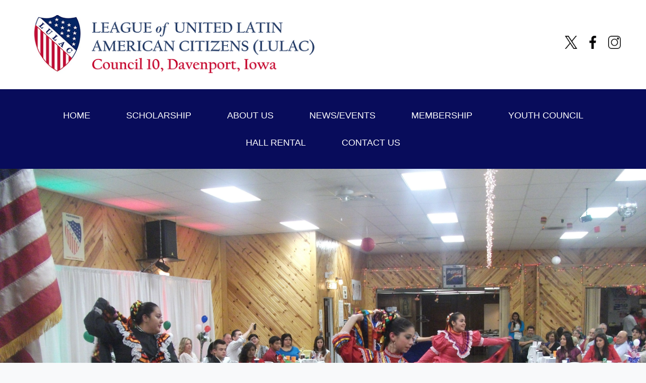

--- FILE ---
content_type: text/html; charset=UTF-8
request_url: https://www.lulac10.org/?p=181
body_size: 5854
content:
<!DOCTYPE html>
<html lang="en">

<head>
    <meta charset="utf-8">
    <meta name="viewport" content="width=device-width, initial-scale=1.0">
    <title>LULAC Council 10 - Davenport, Iowa</title>
    <link rel="stylesheet" type="text/css" href="styles.css" />
</head>

<body>
    <!-- Header -->
    <header class="header">
        <div class="header-content">
            <div class="logo">
                <img src="image/cropedlulaclogo.png" alt="LULAC LOGO">
            </div>
            <div class="social-icons">
                <a href="#" title="Twitter">
                    <img src="image/twitter.png" alt="Twitter" class="icon-img">
                </a>
                <a href="#" title="Facebook">
                    <img src="image/facebook.png" alt="Facebook" class="icon-img">
                </a>
                <a href="#" title="Instagram">
                    <img src="image/instagram.png" alt="Instagram" class="icon-img">
                </a>
            </div>
        </div>
    </header>

    <!-- Navigation -->
    <nav id="nav">
        <a href="#nav" title="Show navigation">☰ MENU</a>
        <a href="#" title="Hide navigation">✕ CLOSE</a>
        <ul>
            <li><a href="index.php">HOME</a></li>
            <li><a href="scholarship.php">SCHOLARSHIP</a></li>
            <li><a href="about.php">ABOUT US</a></li>
            <li><a href="news.php">NEWS/EVENTS</a></li>
            <li><a href="membership.php">MEMBERSHIP</a></li>
            <li><a href="youth.php">YOUTH COUNCIL</a></li>
            <li><a href="hall.php">HALL RENTAL</a></li>
            <li><a href="contact.php">CONTACT US</a></li>
        </ul>
    </nav>
    <!-- Hero Section -->
    <section class="hero" id="home">
        <img src="images/Ballet-Folklorico-Fiesta.jpeg" alt="LULAC Cultural Dancers" class="hero-image">
        <div class="feather"></div>
        <div class="feather"></div>
    </section>

    <!-- Main Content -->
    <main class="main-content">
        <section class="mission-section">
            <!-- Who We Are -->
            <h2>Who We Are</h2>
            <p class="mission-text">
                We are the League of United Latin American Citizens. We
                are affiliated with LULAC National. Our own story in Davenport, Iowa
                began in February of 1959. Of 427 current local councils in the United
                States, Davenport’s Council 10 is the largest in terms of membership.
            </p>
        </section>
        <!-- Mission Statement -->
        <section class="mission-section" id="about">
            <h2>Mission Statement</h2>
            <p class="mission-text">
                Our mission is simple. We want to advance the economic condition, educational attainment, political
                influence, health, and civil rights of the Hispanic population of the United States.
            </p>
        </section>

        <!-- Achievements -->
        <section class="achievements-section">
            <h2>Stronger Than Ever!</h2>
            <p>Thanks to all of you, LULAC 10 is the largest council in the LULAC organization.</p>
            <p><strong>A Special Thank You to Our Corporate Associate Members for Supporting Our Educational
                    Programs</strong></p>
            <p>
                <img src="logos/Ascentra-logo_new2.jpg" alt="Ascentra Logo" />
                <img src="logos/RhythmCity_Logo_Horizontal_Color.png" alt="Rhythm City Logo" />
                <img src="logos/GroupOLogo_rgb_300_Horizontal.png" alt="Group O" />
                <img src="logos/hvlogo-485.png" alt="HyVee Logo" />
                <img src="logos/eaton.png" alt="EATON Logo" />
                <img src="logos/AW-IOWA.jpg" alt="Iowa American Water Logo" />

                <img src="logos/EICC_logo.png" alt="EICC Logo" />
                <img src="logos/Local309.jpg" alt="Local 309 Logo" />
                <img src="logos/tbk-logo.png" alt="TBK Bank Logo" />
                <img src="logos/greater-qc-hispanic-coc.png" alt="QC Hispanic Chamber Logo" />

                <img src="logos/imeg_logo_tag_resized.png" alt="IMEG Logo" />
                <img src="logos/estes_logo.png" alt="ESTES Logo" />
                <img src="logos/AGC.png" alt="General Contractors Logo" />
                <img src="logos/BTC-New-Logo_sm.jpg" alt="Building Trades Logo" />
                <img src="logos/BBBS-LOGO.png" alt="Big Brothers Big Sisters Logo" />
            </p>
            <p class="achievements-text">&nbsp;</p>
        </section>  

          <!-- Call to Action -->
        <section class="center" style="margin-bottom: 40px;">
            <h3 class="blue">Do you want to help us make a difference?</h3>
            <p>Become a LULAC Council 10 Corporate member today!</p>
            <div class="cta-buttons">
                <a href="docs/membership-form-2019_whole.pdf" class="btn">Membership Form</a>
                <a href="about.php" class="btn">Learn More</a>
                <a href="scholarship.php" class="btn">Scholarships</a>
                <a href="contact.php" class="btn">Contact Us</a>
                <a href="youth.php" class="btn">Youth Council</a>
                <a href="hall.php" class="btn">Hall Rental</a>
                <a href="news.php" class="btn">News & Events</a>
            </div>
        </section>

        


      
    </main>

    <!-- Footer -->
    <footer class="footer" id="contact">
        <div class="footer-content">
            <div class="footer-left">
                <h3>Contact us</h3>
                <p>4224 Ricker Hill Road in Davenport, Iowa.</p>
            </div>
            <div class="footer-right">
                <p>Site by <a href="#">Augustana Web Guild</a></p>
            </div>
        </div>
    </footer>
</body>

</html>

--- FILE ---
content_type: text/css
request_url: https://www.lulac10.org/styles.css
body_size: 35290
content:
@charset "utf-8";
/* CSS Document */

/*
Framework by Andy Shearouse
*/
html, body{
    margin:0px !important;
    padding:0px !important;
}

body {
    font-family: 'Arial', sans-serif;
    line-height: 1.6;
    color: #333;
    background: #f8f9fa;
}
a{
    color:#070d5c;
}

img{
    max-width:100% !important;	
}

.rounded-corners{
    border-radius:18px;
    width: 100%;
}

.testimonial{
    background-color:#c5ccd7;
    padding:2% 4%;
    font-size:22px;
    border-radius:8px;
    margin:4% 2%;
}

.byline{
    color:#c2113a;
    font-weight:bold;
    font-size:18px;
}

.container{
    max-width:2400px;
    width:100%;
    margin:0 auto;
    position:relative;
}
.members-grid {
  display: grid;
  grid-template-columns: repeat(auto-fit, minmax(240px, 1fr));
  gap: 20px;
}

.member-card {
  background: #fff;
  padding: 15px 20px;
  border-radius: 8px;
  box-shadow: 0 2px 6px rgba(0,0,0,0.1);
  line-height: 1.4;
}

.member-card strong {
  font-size: 1.05rem;
  display: block;
  margin-bottom: 6px;
}

.member-card a {
  color: #0066cc;
  text-decoration: none;
}

.member-card a:hover {
  text-decoration: underline;
}

.header{
    width: 100%;
    background: white;
    padding: 0;
    margin: 0;
    box-shadow: 0 2px 5px rgba(0,0,0,0.1);
}

.header-content {
    max-width: 1200px;
    margin: 0 auto;
    display: grid;
    grid-template-columns: 1fr auto;
    align-items: center;
    padding: 30px 50px;
}

.logo {
    display: grid;
    grid-template-columns: auto;
    align-items: center;
    gap: 25px;
}

.logo img {
    width: 600px;
    height: auto;
}

.social-icons {
    display: grid;
    grid-template-columns: repeat(3, auto);
    gap: 18px;
}

.social-icons a {
    color: #333;
    font-size: 20px;
    text-decoration: none;
    transition: color 0.3s;
}

.social-icons a:hover {
    color: rgb(2, 41, 80);
}

.icon-img {
    width: 25px;
    height: 26px;
}

/*Use the following for top drop-down nav
Change the background-color in #nav to change the color of the navigation bar
Change the background-color in #nav ul li ul to change the background color of the dropdown menus
These values do also need to be changed further down, in the 600px, 400px, and 300px wide sections
*/
/* -------------------- Start Navigation -------------------- */
#nav{
    width: 100%;
    z-index:10;
    position:relative;
    float:left;
    font-size:18px;
    margin-bottom:0px;
    margin-top: 0px;
    padding: 25px 0;
    background-color: rgb(8, 12, 91);
}

#nav > a{
    display: none;
}

#nav li{
    position: relative;
    list-style-position:inside;
    list-style-type:none;
}
#nav li a{
    color: white;
    display: block;
    text-decoration:none;
    padding: 8px 18px;
    border-radius: 6px;
    transition: background-color 0.3s ease;
}

/* first level */

#nav > ul{
    text-align:center;
    padding-left:0px !important;
    margin-left:0px !important;
    margin: 0;
    padding: 0;
    justify-content: center;
    align-items: center;
}
#nav > ul > li{
    margin:0px;
    padding:5px 15px;
    height: 100%;
    display:inline-block;
}
#nav > ul > li > a{
    height: 100%;
    text-align: center;
    color: white;
    font-size: 18px;
}
#nav > ul > li:not( :last-child ) > a{

}

#nav > ul > li:hover > a,
#nav > ul:not( :hover ) > li.active > a{
    background-color: #0a4b8c;
}

    /* second level */

#nav li ul{
    background-color:#ccc;
    display: none;
    position: absolute;
    top: 100%;
    margin-left:0 !important;
    padding-left:0 !important;
    width:170px;
    text-align:left;
    border-bottom-left-radius:10px;
    border-bottom-right-radius:10px;
}
#nav li:hover ul{
    display: block;
    left: 0;
    right: 0;
}
#nav li:not( :first-child ):hover ul{
    left: -1px;
}
#nav li ul a{
    color:#000;
    padding: 0.75em; /* 15 (20) */
}
#nav li ul li a:hover,
#nav li ul:not( :hover ) li.active a
{
}
/* -------------------- End Navigation -------------------- */

.content{
    width:100%;
    display:inline-block;
    padding-bottom:20px;
}

.grid-two-thirds-one-third{
    display:-ms-grid;
    display:grid;
    -ms-grid-columns:2fr 1fr;
    grid-template-columns:2fr 1fr;
}

.grid-three-fourths-one-fourth{
    display:-ms-grid;
    display:grid;
    -ms-grid-columns:3fr 1fr;
    grid-template-columns:3fr 1fr;
}

.grid-one-fourth-three-fourths{
    display:-ms-grid;
    display:grid;
    -ms-grid-columns:1fr 3fr;
    grid-template-columns:1fr 3fr;
}

.grid-three-fifths-two-fifths{
    display:-ms-grid;
    display:grid;
    -ms-grid-columns:3fr 2fr;
    grid-template-columns:3fr 2fr;
}

.grid-two-fifths-three-fifths{
    display:-ms-grid;
    display:grid;
    -ms-grid-columns:2fr 3fr;
    grid-template-columns:2fr 3fr;
}

.grid-two-columns{
    display:-ms-grid;
    display:grid;
    -ms-grid-columns:1fr 1fr;
    grid-template-columns:1fr 1fr;
}

.grid-three-columns{
    display:-ms-grid;
    display:grid;
    -ms-grid-columns:1fr 1fr 1fr;
    grid-template-columns:1fr 1fr 1fr;
}

.grid-four-columns{
    display:-ms-grid;
    display:grid;
    -ms-grid-columns:1fr 1fr 1fr 1fr;
    grid-template-columns:1fr 1fr 1fr 1fr;
}

.footer{
    background-color: rgb(8, 12, 91);
    color: #fff;
    padding: 30px 0;
}

.footer-content {
    display: flex;
    justify-content: space-between;
    align-items: center;
    max-width: 1000px;
    margin: 0 auto;
    padding: 0 20px;
}

.footer-left h3 {
    color: #fff;
    margin-bottom: 10px;
}

.footer-left p {
    color: #fff;
    margin: 0;
}

.footer-right p {
    color: #fff;
    margin: 0;
}

.footer-right a {
    color: #fff;
    text-decoration: underline;
}

.footer-right a:hover {
    color: #ccc;
}

.no-margin{
    margin:0px !important;
}

.no-padding{
    padding:0px !important;
}

.no-bold{
    font-weight:normal !important;
}

.no-border{
    border:none !important;
}

.center{
    text-align:center;
}

.block{
    display:block !important;
}

.blue{
    color:rgb(8, 12, 91);
}

h3{
    font-size:1.5em;
}
 /* Hero Section with Enhanced Design */
        .hero-section {
            height: 50vh;
            background: linear-gradient(rgba(0, 0, 0, 0.4), rgba(0, 0, 0, 0.4)),
                        linear-gradient(135deg, rgb(184, 4, 4), rgb(214, 8, 8));
            background-size: cover;
            background-position: center;
            display: flex;
            align-items: center;
            justify-content: center;
            text-align: center;
            color: white;
            position: relative;
        }

        .hero-content {
            max-width: 800px;
            padding: 0 20px;
            animation: fadeInUp 0.8s ease forwards;
        }

        .hero-content h1 {
            font-size: 3.5em;
            margin-bottom: 20px;
            font-weight: 700;
            text-shadow: 2px 2px 4px rgba(0, 0, 0, 0.5);
        }

        .hero-content .subtitle {
            font-size: 1.4em;
            margin-bottom: 15px;
            opacity: 0.9;
            font-weight: 300;
        }

        .hero-content .tagline {
            font-size: 1.1em;
            margin-bottom: 30px;
            opacity: 0.8;
        }

        .established-badge {
            display: inline-block;
            background: rgba(255, 255, 255, 0.2);
            padding: 12px 25px;
            border-radius: 25px;
            font-weight: bold;
            font-size: 1em;
            border: 2px solid rgba(255, 255, 255, 0.3);
        }
/* Hero Section */
.hero {
    width: 100%;
    overflow: hidden;
    position: relative;
    margin: 0;
    padding: 0;
    height: auto;
}

.hero-image {
    width: 100%;
    height: auto;
    display: block;
    object-fit: cover;
    margin: 0;
    padding: 0;
}

.feather {
    width: 50px;
    height: 50px;
    background: linear-gradient(45deg, #8B4513, #CD853F);
    border-radius: 50% 10% 50% 10%;
    position: absolute;
    opacity: 0.7;
    animation: float 6s ease-in-out infinite;
}


@keyframes float {
    0%, 100% { transform: translateY(0px) rotate(0deg); }
    50% { transform: translateY(-20px) rotate(10deg); }
}

/* Main Content */
.main-content {
    max-width: 1400px;
    margin: 0 auto;
    padding: 60px 20px;
    display:grid;
}

.mission-section {
    text-align: center;
    margin-bottom: 80px;
}

.mission-section h2 {
    color: #dc2626;
    font-size: 36px;
    margin-bottom: 30px;
    font-weight: normal;
}

.mission-text {
    color: rgb(4, 35, 89);
    font-size: 18px;
    max-width: 800px;
    margin: 0 auto;
    line-height: 1.8;
}

.mission-statement {
            text-align: center;
            margin-bottom: 60px;
            padding: 0 20px;
        }

        .mission-statement h2 {
            color: rgb(184, 4, 4);
            font-size: 2.5em;
            margin-bottom: 30px;
            font-weight: 700;
        }

        .mission-statement p {
            font-size: 1.2em;
            line-height: 1.8;
            color: #555;
            max-width: 800px;
            margin: 0 auto;
        }
        /* Calendar Section */
        .calendar-preview {
            background: white;
            border-radius: 10px;
            padding: 30px;
            margin: 30px 0;
            box-shadow: 0 5px 20px rgba(0, 0, 0, 0.08);
        }

        .calendar-header {
            display: flex;
            justify-content: space-between;
            align-items: center;
            margin-bottom: 30px;
            padding-bottom: 20px;
            border-bottom: 2px solid #f0f0f0;
        }

        .calendar-header h3 {
            color: rgb(184, 4, 4);
            font-size: 1.8em;
            margin: 0;
        }

        .calendar-nav {
            display: flex;
            gap: 10px;
        }

        .calendar-nav button {
            background: linear-gradient(135deg, rgb(6, 13, 212), rgb(34, 93, 255));
            color: white;
            border: none;
            padding: 10px 15px;
            border-radius: 5px;
            cursor: pointer;
            transition: all 0.3s ease;
        }

        .calendar-nav button:hover {
            transform: translateY(-2px);
            box-shadow: 0 5px 15px rgba(6, 13, 212, 0.3);
        }

        .calendar-grid {
            display: grid;
            grid-template-columns: repeat(7, 1fr);
            gap: 1px;
            background: #e0e0e0;
            border-radius: 8px;
            overflow: hidden;
        }

        .calendar-day {
            background: white;
            padding: 15px 5px;
            text-align: center;
            min-height: 60px;
            position: relative;
            transition: background-color 0.3s ease;
        }

        .calendar-day:hover {
            background: #f8f9fa;
        }

        .calendar-day.header {
            background: linear-gradient(135deg, rgb(184, 4, 4), rgb(214, 8, 8));
            color: white;
            font-weight: bold;
            padding: 10px 5px;
            min-height: auto;
        }

        .calendar-day.has-event {
            background: rgba(184, 4, 4, 0.1);
        }

        .calendar-day.has-event::after {
            content: 'â€¢';
            position: absolute;
            bottom: 5px;
            right: 8px;
            color: rgb(184, 4, 4);
            font-size: 20px;
        }

        .event-indicator {
            font-size: 0.8em;
            color: rgb(184, 4, 4);
            font-weight: bold;
            margin-top: 5px;
        }
        /* Newsletter Section */
        .newsletter-grid {
            display: grid;
            grid-template-columns: repeat(auto-fit, minmax(300px, 1fr));
            gap: 30px;
            margin: 30px 0;
        }

        .newsletter-card {
            background: white;
            border-radius: 10px;
            box-shadow: 0 5px 20px rgba(0, 0, 0, 0.08);
            overflow: hidden;
            transition: transform 0.3s ease, box-shadow 0.3s ease;
        }

        .newsletter-card:hover {
            transform: translateY(-5px);
            box-shadow: 0 10px 30px rgba(0, 0, 0, 0.12);
        }

        .newsletter-header {
            background: linear-gradient(135deg, rgb(6, 13, 212), rgb(34, 93, 255));
            color: white;
            padding: 20px;
            text-align: center;
        }

        .newsletter-header h4 {
            margin: 0 0 10px 0;
            font-size: 1.3em;
        }

        .newsletter-date {
            opacity: 0.9;
            font-size: 0.9em;
        }

        .newsletter-content {
            padding: 20px;
        }

        .newsletter-excerpt {
            color: #555;
            line-height: 1.6;
            margin-bottom: 20px;
        }
        
        /* Services Grid */
        .services-grid {
            display: grid;
            grid-template-columns: repeat(auto-fit, minmax(280px, 1fr));
            gap: 20px;
            padding: 30px;
        }

        .service-card {
            background: linear-gradient(135deg, rgb(6, 13, 212), rgb(34, 93, 255));
            color: white;
            padding: 25px;
            border-radius: 12px;
            text-align: center;
            text-decoration: none;
            transition: all 0.3s ease;
            box-shadow: 0 5px 15px rgba(79, 172, 254, 0.3);
        }

        .service-card:hover {
            transform: translateY(-5px);
            box-shadow: 0 10px 25px rgba(79, 172, 254, 0.4);
            background: linear-gradient(135deg, rgb(6, 13, 192), rgb(34, 83, 235));
        }

        .service-card .icon {
            font-size: 2em;
            margin-bottom: 15px;
            display: block;
        }

        .service-card .title {
            font-size: 1.2em;
            font-weight: bold;
            margin-bottom: 10px;
        }

        .service-card .description {
            font-size: 0.9em;
            opacity: 0.9;
        }
 /* Content Sections */
        .content-section {
            background: white;
            margin-bottom: 30px;
            border-radius: 10px;
            overflow: hidden;
            box-shadow: 0 5px 20px rgba(0, 0, 0, 0.08);
            transition: transform 0.3s ease, box-shadow 0.3s ease;
            animation: fadeInUp 0.6s ease forwards;
        }

        .content-section:hover {
            transform: translateY(-3px);
            box-shadow: 0 10px 30px rgba(0, 0, 0, 0.12);
        }

        .content-section:nth-child(1) {
            animation-delay: 0.1s;
        }

        .content-section:nth-child(2) {
            animation-delay: 0.2s;
        }

        .content-section:nth-child(3) {
            animation-delay: 0.3s;
        }

        .section-header {
            background: linear-gradient(135deg, rgb(184, 4, 4), rgb(214, 8, 8));
            color: white;
            padding: 25px 30px;
            font-size: 1.4em;
            font-weight: 600;
            border: none;
            cursor: pointer;
            width: 100%;
            text-align: left;
            position: relative;
            transition: all 0.3s ease;
        }

        .section-header:hover {
            background: linear-gradient(135deg, rgb(164, 4, 4), rgb(194, 8, 8));
        }

        .section-header::after {
            content: '▼';
            position: absolute;
            right: 30px;
            top: 50%;
            transform: translateY(-50%);
            transition: transform 0.3s ease;
        }

        .content-section[open] .section-header::after {
            transform: translateY(-50%) rotate(180deg);
        }

        .section-content {
            padding: 30px;
            font-size: 1.1em;
            line-height: 1.8;
            color: #555;
        }
        
        .application-steps {
            display: grid;
            grid-template-columns: repeat(auto-fit, minmax(280px, 1fr));
            gap: 20px;
            margin: 30px 0;
        }

        .step-card {
            background: white;
            padding: 25px;
            border-radius: 12px;
            box-shadow: 0 5px 15px rgba(0, 0, 0, 0.08);
            position: relative;
            transition: transform 0.3s ease, box-shadow 0.3s ease;
        }

        .step-card:hover {
            transform: translateY(-5px);
            box-shadow: 0 10px 25px rgba(0, 0, 0, 0.12);
        }

        .step-number {
            position: absolute;
            top: -15px;
            left: 25px;
            background: #dc2626;
            color: white;
            width: 30px;
            height: 30px;
            border-radius: 50%;
            display: flex;
            align-items: center;
            justify-content: center;
            font-weight: normal;
            font-size: 16px;
        }

        .step-title {
            font-size: 20px;
            font-weight: normal;
            margin: 15px 0 10px 0;
            color: #dc2626;
        }

        .step-description {
            color: rgb(4, 35, 89);
            line-height: 1.8;
            font-size: 16px;
        }

        .info-box {
            background: #f8f9fa;
            padding: 20px;
            border-radius: 8px;
            margin: 30px 0;
        }

        .info-box h4 {
            color: #dc2626;
            margin-bottom: 10px;
            font-size: 18px;
            font-weight: normal;
        }

        .info-box p {
            margin: 5px 0;
            color: rgb(4, 35, 89);
            font-size: 16px;
        }

        .success-story-placeholder {
            background: linear-gradient(135deg, #f8f9fa, #e9ecef);
            padding: 30px;
            border-radius: 12px;
            margin: 20px 0;
            text-align: center;
        }

        .success-story-placeholder h4 {
            color: #dc2626;
            margin-bottom: 15px;
            font-size: 22px;
            font-weight: normal;
        }

        .success-story-placeholder p {
            margin-bottom: 10px;
            font-style: italic;
            color: rgb(4, 35, 89);
            font-size: 16px;
        }

        /* History Timeline */
        .timeline {
            position: relative;
            padding: 20px 0;
            margin: 30px 0;
        }

        .timeline::before {
            content: '';
            position: absolute;
            left: 50%;
            top: 0;
            bottom: 0;
            width: 3px;
            background: linear-gradient(135deg, rgb(184, 4, 4), rgb(214, 8, 8));
            transform: translateX(-50%);
        }

        .timeline-item {
            position: relative;
            margin-bottom: 30px;
            padding: 0 20px;
        }

        .timeline-item:nth-child(odd) {
            text-align: right;
            padding-right: 50%;
        }

        .timeline-item:nth-child(even) {
            text-align: left;
            padding-left: 50%;
        }

        .timeline-date {
            display: inline-block;
            background: linear-gradient(135deg, rgb(184, 4, 4), rgb(214, 8, 8));
            color: white;
            padding: 8px 15px;
            border-radius: 20px;
            font-weight: bold;
            font-size: 0.9em;
            position: relative;
            z-index: 2;
        }

        .timeline-content {
            background: white;
            padding: 20px;
            border-radius: 10px;
            box-shadow: 0 5px 15px rgba(0, 0, 0, 0.08);
            margin-top: 15px;
            position: relative;
        }

        .timeline-content h4 {
            color: rgb(184, 4, 4);
            margin-bottom: 10px;
            font-size: 1.2em;
        }
        
        .scholarship-stats {
            display: grid;
            grid-template-columns: repeat(auto-fit, minmax(250px, 1fr));
            gap: 30px;
            padding: 30px;
            background: rgb(4, 35, 89);
            border-radius: 15px;
            margin: 30px 0;
        }
        
        .scholarship-requirements {
            background: white;
            padding: 30px;
            border-radius: 10px;
            box-shadow: 0 5px 20px rgba(0, 0, 0, 0.08);
            margin: 20px 0;
        }

        .requirements-list {
            list-style: none;
            padding: 0;
            color: rgb(4, 35, 89);
            font-size: 16px;
            line-height: 1.8;
        }

        .requirements-list li {
            padding: 12px 0;
            border-bottom: 1px solid #eee;
            position: relative;
            padding-left: 30px;
        }

        .requirements-list li:before {
            content: '✓';
            position: absolute;
            left: 0;
            top: 12px;
            color: #dc2626;
            font-weight: bold;
            font-size: 18px;
        }

        .requirements-list li:last-child {
            border-bottom: none;
        }

        .requirements-list h3 {
            color: #dc2626;
            font-size: 24px;
            margin-bottom: 20px;
            font-weight: normal;
        }
        
        .youth-stats {
            display: grid;
            grid-template-columns: repeat(auto-fit, minmax(250px, 1fr));
            gap: 30px;
            padding: 30px;
            background: rgb(4, 35, 89);
            border-radius: 15px;
            margin: 30px 0;
        }
        
        .youth-requirements {
            background: white;
            padding: 30px;
            border-radius: 10px;
            box-shadow: 0 5px 20px rgba(0, 0, 0, 0.08);
            margin: 20px 0;
        }

        .requirements-list {
            list-style: none;
            padding: 0;
            color: rgb(4, 35, 89);
            font-size: 16px;
            line-height: 1.8;
        }

        .requirements-list li {
            padding: 12px 0;
            border-bottom: 1px solid #eee;
            position: relative;
            padding-left: 30px;
        }

        .requirements-list li:before {
            content: '✓';
            position: absolute;
            left: 0;
            top: 12px;
            color: #dc2626;
            font-weight: bold;
            font-size: 18px;
        }

        .requirements-list li:last-child {
            border-bottom: none;
        }

        .requirements-list h3 {
            color: #dc2626;
            font-size: 24px;
            margin-bottom: 20px;
            font-weight: normal;
        }

        /* Statistics Section */
        .stats-section {
            display: grid;
            grid-template-columns: repeat(auto-fit, minmax(200px, 1fr));
            gap: 30px;
            padding: 30px;
            background: linear-gradient(135deg, rgb(6, 13, 212), rgb(34, 93, 255));
            border-radius: 15px;
            margin: 30px 0;
        }

        .stat-card {
            background: rgba(255, 255, 255, 0.1);
            padding: 25px;
            border-radius: 12px;
            text-align: center;
            color: white;
            backdrop-filter: blur(10px);
            border: 1px solid rgba(255, 255, 255, 0.2);
        }

        .stat-number {
            font-size: 2.5em;
            font-weight: bold;
            margin-bottom: 10px;
            display: block;
        }

        .stat-label {
            font-size: 1.1em;
            opacity: 0.9;
        }

        /* Leadership Section */
        .leadership-grid {
            display: grid;
            grid-template-columns: repeat(auto-fit, minmax(280px, 1fr));
            gap: 30px;
            margin: 30px 0;
        }

        .leader-card {
            background: white;
            padding: 25px;
            border-radius: 12px;
            box-shadow: 0 5px 15px rgba(0, 0, 0, 0.08);
            text-align: center;
            transition: transform 0.3s ease, box-shadow 0.3s ease;
        }

        .leader-card:hover {
            transform: translateY(-5px);
            box-shadow: 0 10px 25px rgba(0, 0, 0, 0.12);
        }

        .leader-photo {
            width: 120px;
            height: 120px;
            border-radius: 50%;
            background: linear-gradient(135deg, rgb(184, 4, 4), rgb(214, 8, 8));
            margin: 0 auto 20px;
            display: flex;
            align-items: center;
            justify-content: center;
            color: white;
            font-size: 2.5em;
            font-weight: bold;
        }

        .leader-name {
            font-size: 1.3em;
            font-weight: bold;
            color: rgb(184, 4, 4);
            margin-bottom: 10px;
        }

        .leader-title {
            color: rgb(6, 13, 212);
            font-weight: bold;
            margin-bottom: 15px;
        }

        .leader-bio {
            color: #555;
            line-height: 1.6;
            font-size: 0.95em;
        }

        /* Call to Action Section */
        .cta-section {
            background: linear-gradient(135deg, rgb(184, 4, 4), rgb(214, 8, 8));
            color: white;
            text-align: center;
            padding: 60px 30px;
            margin: 60px 0;
            border-radius: 15px;
        }

        .cta-section h2 {
            font-size: 2.2em;
            margin-bottom: 20px;
            font-weight: 700;
        }

        .cta-section p {
            font-size: 1.2em;
            margin-bottom: 30px;
            opacity: 0.9;
        }

        .cta-buttons {
            display: flex;
            justify-content: center;
            gap: 20px;
            flex-wrap: wrap;
        }

        .cta-btn {
            background: rgba(255, 255, 255, 0.2);
            color: white;
            padding: 15px 30px;
            border: 2px solid rgba(255, 255, 255, 0.3);
            border-radius: 8px;
            text-decoration: none;
            font-weight: bold;
            transition: all 0.3s ease;
        }

        .cta-btn:hover {
            background: rgba(255, 255, 255, 0.3);
            border-color: rgba(255, 255, 255, 0.6);
            transform: translateY(-2px);
        }
.achievements-section {
    text-align: center;
    margin-bottom: 80px;
}

.achievements-section h2 {
    color: #dc2626;
    font-size: 36px;
    margin-bottom: 40px;
    font-weight: normal;
}

.achievements-text {
    color: rgb(4, 35, 89);
    font-size: 16px;
    max-width: 900px;
    margin: 0 auto;
    line-height: 1.8;
}

.cta-section {
    text-align: center;
    margin-bottom: 60px;
}

.cta-section h3 {
    color: rgb(4, 35, 89);
    font-size: 24px;
    margin-bottom: 10px;
}

.cta-section p {
    color: rgb(4, 35, 89);
    font-size: 16px;
    margin-bottom: 40px;
}

.cta-buttons {
    display: flex;
    justify-content: center;
    gap: 40px;
    flex-wrap: wrap;
}

.btn {
    display: inline-block;
    padding: 15px 40px;
    border: 2px solid #dc2626;
    background: transparent;
    color: rgb(3, 23, 57);
    text-decoration: none;
    font-size: 16px;
    font-weight: 500;
    transition: all 0.3s;
    cursor: pointer;
}

.btn:hover {
    background: rgb(4, 35, 89);
    color: white;
    transform: translateY(-2px);
    box-shadow: 0 4px 12px rgba(220, 38, 38, 0.3);
}

/* Animations */
        @keyframes fadeInUp {
            from {
                opacity: 0;
                transform: translateY(30px);
            }
            to {
                opacity: 1;
                transform: translateY(0);
            }
        }

@media only screen and (max-width:1200px){

}

@media only screen and (max-width:960px){
    .grid-four-columns{
        -ms-grid-columns:1fr;
        grid-template-columns:1fr 1fr;
    }
    
    .newsletter-grid {
        grid-template-columns: 1fr;
    }
    
    .timeline::before {
                left: 30px;
            }

            .timeline-item:nth-child(odd),
            .timeline-item:nth-child(even) {
                text-align: left;
                padding-left: 60px;
                padding-right: 20px;
            }

            .leadership-grid {
                grid-template-columns: repeat(auto-fit, minmax(250px, 1fr));
            }
}

@media only screen and (max-width:720px){
    /* Header adjustments for mobile */
    .header-content {
        flex-direction: column;
        gap: 20px;
        padding: 20px;
    }

    .logo img {
        width: 300px; /* Smaller logo for mobile */
    }

    .social-icons {
        justify-content: center;
    }

    /* -------------------- Start Mobile Navigation -------------------- */
    #nav{
        position: relative;
        padding: 0;
        background-color: rgb(8, 12, 91);
    }

    /* Mobile menu toggle buttons */
    #nav > a{
        display: block;
        width: 100%;
        text-align: center;
        color: white;
        font-size: 24px;
        padding: 15px 0;
        text-decoration: none;
        background-color: rgb(8, 12, 91);
        border: none;
        cursor: pointer;
        transition: background-color 0.3s;
    }

    #nav > a:hover {
        background-color: #0a4b8c;
    }

    /* Hide close button by default, show menu button */
    #nav:not(:target) > a:first-of-type {
        display: block;
    }

    #nav:not(:target) > a:last-of-type {
        display: none;
    }

    /* When menu is open, hide menu button, show close button */
    #nav:target > a:first-of-type {
        display: none;
    }

    #nav:target > a:last-of-type {
        display: block;
    }

    /* Mobile menu list */
    #nav > ul{
        display: none;
        position: static;
        flex-direction: column;
        gap: 0;
        background-color: rgb(8, 12, 91);
        margin: 0;
        padding: 0;
        width: 100%;
        box-shadow: 0 4px 8px rgba(0,0,0,0.2);
    }

    /* Show menu when targeted */
    #nav:target > ul{
        display: flex;
    }

    #nav > ul > li{
        width: 100%;
        margin: 0;
        padding: 0;
        display: block;
        border-bottom: 1px solid rgba(255,255,255,0.1);
    }

    #nav > ul > li:last-child {
        border-bottom: none;
    }

    #nav > ul > li > a{
        padding: 18px 20px;
        text-align: left;
        color: white;
        font-size: 16px;
        display: block;
        transition: all 0.3s;
        border-radius: 0;
    }

    #nav > ul > li > a:hover,
    #nav > ul > li.active > a {
        background-color: #0a4b8c;
        padding-left: 30px;
    }

    /* second level mobile menus */
    #nav li ul{
        position: static;
        width: 100%;
        margin: 0;
        padding: 0;
        background-color: rgba(0,0,0,0.2);
        border-radius: 0;
        box-shadow: none;
    }

    #nav li ul a{
        padding: 12px 40px;
        color: rgba(255,255,255,0.9);
        font-size: 14px;
        border-bottom: 1px solid rgba(255,255,255,0.05);
    }

    #nav li ul a:hover {
        background-color: rgba(0,0,0,0.3);
        padding-left: 50px;
    }
    /*End Mobile Navigation*/
    
    .calendar-grid {
                grid-template-columns: repeat(7, 1fr);
                gap: 1px;
            }

            .calendar-day {
                padding: 8px 2px;
                font-size: 0.9em;
                min-height: 45px;
            }
    
    .hero-content h1 {
        font-size: 2.5em;
    }

    .hero-section {
        height: 40vh;
    }

    .mission-statement h2 {
        font-size: 2em;
    }
    
    .services-grid {
                grid-template-columns: 1fr;
            }

    .footer-content {
        grid-template-columns: 1fr;
        text-align: center;
        gap: 30px;
    }

    .footer-right {
        text-align: center;
    }

    .stats-section {
        grid-template-columns: 1fr;
    }

    .leadership-grid {
        grid-template-columns: 1fr;
    }

    .cta-buttons {
        flex-direction: column;
        align-items: center;
    }

    .cta-btn {
        width: 100%;
        max-width: 300px;
    }

    .grid-two-thirds-one-third{
        -ms-grid-columns:1fr;
        grid-template-columns:1fr;
    }

    .grid-one-fourth-three-fourths{
        -ms-grid-columns:1fr;
        grid-template-columns:1fr;
    }

    .grid-two-fifths-three-fifths{
        -ms-grid-columns:1fr;
        grid-template-columns:1fr;
    }

    .grid-three-fifths-two-fifths{
        -ms-grid-columns:1fr;
        grid-template-columns:1fr;
    }

    .grid-two-columns{
        -ms-grid-columns:1fr;
        grid-template-columns:1fr;
    }

    .grid-three-columns{
        -ms-grid-columns:1fr;
        grid-template-columns:1fr;
    }

    .grid-four-columns{
        -ms-grid-columns:1fr;
        grid-template-columns:1fr;
    }

    .grid-three-fourths-one-fourth{
        -ms-grid-columns:1fr;
        grid-template-columns:1fr;
    }

    .footer{
        text-align:center;
    }

    .cta-buttons {
        flex-direction: column;
        align-items: center;
        gap: 20px;
    }

    .footer-content {
        flex-direction: column;
        text-align: center;
        gap: 20px;
    }

    .main-content {
        padding: 40px 15px;
    }

    .mission-section h2,
    .achievements-section h2 {
        font-size: 28px;
    }

    .mission-text,
    .achievements-text {
        font-size: 16px;
    }
    
    .mission-section h2,
            .achievements-section h2 {
                font-size: 28px;
            }

            .mission-text,
            .achievements-text {
                font-size: 16px;
            }

            .scholarship-stats {
                grid-template-columns: 1fr;
            }

            .application-steps {
                grid-template-columns: 1fr;
            }
}

@media only screen and (max-width:600px){
    .logo img {
        width: 250px;
    }

    .header-content {
        padding: 15px;
    }

    .social-icons {
        gap: 15px;
    }

    .icon-img {
        width: 22px;
        height: 23px;
    }
}

@media only screen and (max-width:480px){
    .logo img {
        width: 200px;
    }

    .mission-section h2,
    .achievements-section h2 {
        font-size: 24px;
    }

    .btn {
        padding: 12px 30px;
        font-size: 14px;
    }
}